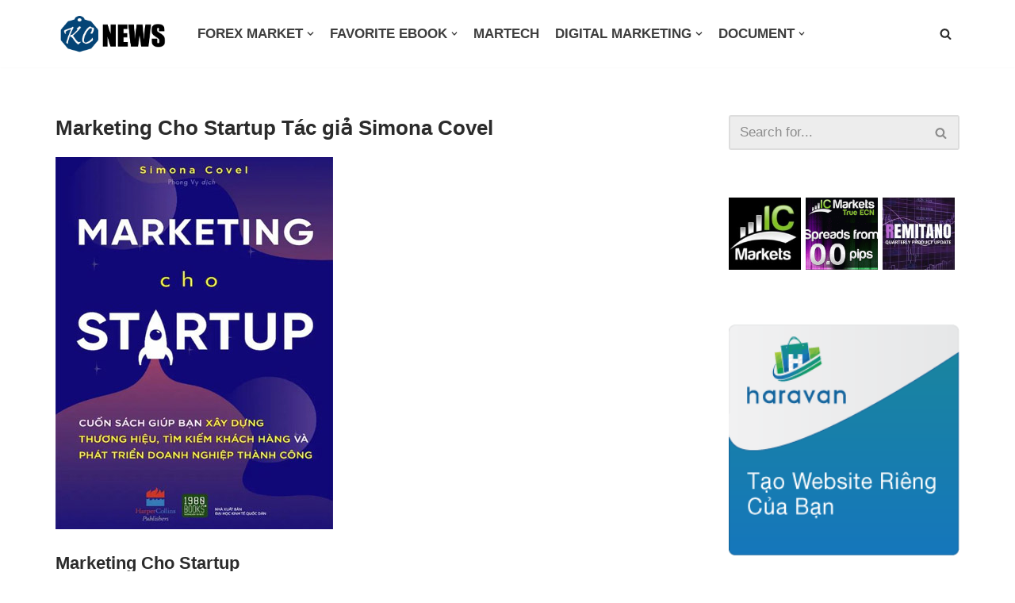

--- FILE ---
content_type: text/html; charset=UTF-8
request_url: https://keichy.com/marketing-cho-startup/
body_size: 17508
content:
<!DOCTYPE html>
<html lang="en-US">

<head>
<!-- Global site tag (gtag.js) - Google Analytics -->
<script async src="https://www.googletagmanager.com/gtag/js?id=UA-210221446-1"></script>
<script>
  window.dataLayer = window.dataLayer || [];
  function gtag(){dataLayer.push(arguments);}
  gtag('js', new Date());

  gtag('config', 'UA-210221446-1');
</script>

	
	<meta charset="UTF-8">
	<meta name="viewport" content="width=device-width, initial-scale=1, minimum-scale=1">
	<link rel="profile" href="https://gmpg.org/xfn/11">
			<link rel="pingback" href="https://keichy.com/xmlrpc.php">
		<meta name='robots' content='index, follow, max-image-preview:large, max-snippet:-1, max-video-preview:-1' />

	<!-- This site is optimized with the Yoast SEO Premium plugin v19.5 (Yoast SEO v21.1) - https://yoast.com/wordpress/plugins/seo/ -->
	<title>Marketing Cho Startup Tác giả Simona Covel - MF Keichy</title>
	<link rel="canonical" href="https://keichy.com/marketing-cho-startup/" />
	<meta property="og:locale" content="en_US" />
	<meta property="og:type" content="article" />
	<meta property="og:title" content="Marketing Cho Startup Tác giả Simona Covel" />
	<meta property="og:description" content="Marketing Cho Startup   Tác giả : Simona Covel Thể Loại : Marketing Đừng ngạc nhiên nếu Marketing cho Startup của Simona Covel sẽ “thổi bay” những quan niệm cũ của bạn về marketing trong kinh doanh ở thời đại mới. Hãy để cuốn sách đồng hành cùng thành công của công ty khởi nghiệp của&hellip;&nbsp;Read More &raquo;Marketing Cho Startup Tác giả Simona Covel" />
	<meta property="og:url" content="https://keichy.com/marketing-cho-startup/" />
	<meta property="og:site_name" content="MF Keichy" />
	<meta property="article:publisher" content="https://www.facebook.com/mypassion2018/" />
	<meta property="article:author" content="https://www.facebook.com/mypassion2018/" />
	<meta property="article:published_time" content="2022-02-16T07:45:56+00:00" />
	<meta property="article:modified_time" content="2023-02-16T06:20:06+00:00" />
	<meta property="og:image" content="https://keichy.com/wp-content/uploads/2022/02/marketing-cho-startup-1.jpg" />
	<meta property="og:image:width" content="350" />
	<meta property="og:image:height" content="469" />
	<meta property="og:image:type" content="image/jpeg" />
	<meta name="author" content="Keichy" />
	<meta name="twitter:card" content="summary_large_image" />
	<meta name="twitter:label1" content="Written by" />
	<meta name="twitter:data1" content="Keichy" />
	<meta name="twitter:label2" content="Est. reading time" />
	<meta name="twitter:data2" content="3 minutes" />
	<script type="application/ld+json" class="yoast-schema-graph">{"@context":"https://schema.org","@graph":[{"@type":"Article","@id":"https://keichy.com/marketing-cho-startup/#article","isPartOf":{"@id":"https://keichy.com/marketing-cho-startup/"},"author":{"name":"Keichy","@id":"https://keichy.com/#/schema/person/30453525f5c419f947bc8bafb975c8b2"},"headline":"Marketing Cho Startup Tác giả Simona Covel","datePublished":"2022-02-16T07:45:56+00:00","dateModified":"2023-02-16T06:20:06+00:00","mainEntityOfPage":{"@id":"https://keichy.com/marketing-cho-startup/"},"wordCount":950,"publisher":{"@id":"https://keichy.com/#/schema/person/30453525f5c419f947bc8bafb975c8b2"},"image":{"@id":"https://keichy.com/marketing-cho-startup/#primaryimage"},"thumbnailUrl":"https://keichy.com/wp-content/uploads/2022/02/marketing-cho-startup-1.jpg","articleSection":["Sách Marketing"],"inLanguage":"en-US"},{"@type":"WebPage","@id":"https://keichy.com/marketing-cho-startup/","url":"https://keichy.com/marketing-cho-startup/","name":"Marketing Cho Startup Tác giả Simona Covel - MF Keichy","isPartOf":{"@id":"https://keichy.com/#website"},"primaryImageOfPage":{"@id":"https://keichy.com/marketing-cho-startup/#primaryimage"},"image":{"@id":"https://keichy.com/marketing-cho-startup/#primaryimage"},"thumbnailUrl":"https://keichy.com/wp-content/uploads/2022/02/marketing-cho-startup-1.jpg","datePublished":"2022-02-16T07:45:56+00:00","dateModified":"2023-02-16T06:20:06+00:00","breadcrumb":{"@id":"https://keichy.com/marketing-cho-startup/#breadcrumb"},"inLanguage":"en-US","potentialAction":[{"@type":"ReadAction","target":["https://keichy.com/marketing-cho-startup/"]}]},{"@type":"ImageObject","inLanguage":"en-US","@id":"https://keichy.com/marketing-cho-startup/#primaryimage","url":"https://keichy.com/wp-content/uploads/2022/02/marketing-cho-startup-1.jpg","contentUrl":"https://keichy.com/wp-content/uploads/2022/02/marketing-cho-startup-1.jpg","width":350,"height":469,"caption":"Marketing Cho Startup"},{"@type":"BreadcrumbList","@id":"https://keichy.com/marketing-cho-startup/#breadcrumb","itemListElement":[{"@type":"ListItem","position":1,"name":"News","item":"https://keichy.com/300f0-web-agency-news/"},{"@type":"ListItem","position":2,"name":"Marketing Cho Startup Tác giả Simona Covel"}]},{"@type":"WebSite","@id":"https://keichy.com/#website","url":"https://keichy.com/","name":"MF Keichy","description":"Những thông tin hỗ trợ ban trở trader tốt hơn và giảm thiếu rủi ro","publisher":{"@id":"https://keichy.com/#/schema/person/30453525f5c419f947bc8bafb975c8b2"},"potentialAction":[{"@type":"SearchAction","target":{"@type":"EntryPoint","urlTemplate":"https://keichy.com/?s={search_term_string}"},"query-input":"required name=search_term_string"}],"inLanguage":"en-US"},{"@type":["Person","Organization"],"@id":"https://keichy.com/#/schema/person/30453525f5c419f947bc8bafb975c8b2","name":"Keichy","image":{"@type":"ImageObject","inLanguage":"en-US","@id":"https://keichy.com/#/schema/person/image/","url":"https://keichy.com/wp-content/uploads/2021/09/kiem-tien-trong-forex1.jpg","contentUrl":"https://keichy.com/wp-content/uploads/2021/09/kiem-tien-trong-forex1.jpg","width":899,"height":591,"caption":"Keichy"},"logo":{"@id":"https://keichy.com/#/schema/person/image/"},"description":"My nickname is Keichy. I'm was born in Viet Nam. And I love my family and my country. Life is happy and funny. Try to enjoy them.","sameAs":["https://keichy.com/","https://www.facebook.com/mypassion2018/","https://www.linkedin.com/in/chi-kim-2413a4109/","https://myspace.com/keichytran","https://soundcloud.com/user-940245220","https://www.tumblr.com/search/keichytran"]}]}</script>
	<!-- / Yoast SEO Premium plugin. -->


<link rel='dns-prefetch' href='//fonts.googleapis.com' />
<link rel="alternate" type="application/rss+xml" title="MF Keichy &raquo; Feed" href="https://keichy.com/feed/" />
<link rel="alternate" type="application/rss+xml" title="MF Keichy &raquo; Comments Feed" href="https://keichy.com/comments/feed/" />
<link rel="alternate" type="application/rss+xml" title="MF Keichy &raquo; Marketing Cho Startup Tác giả Simona Covel Comments Feed" href="https://keichy.com/marketing-cho-startup/feed/" />
<script type="text/javascript">
window._wpemojiSettings = {"baseUrl":"https:\/\/s.w.org\/images\/core\/emoji\/14.0.0\/72x72\/","ext":".png","svgUrl":"https:\/\/s.w.org\/images\/core\/emoji\/14.0.0\/svg\/","svgExt":".svg","source":{"concatemoji":"https:\/\/keichy.com\/wp-includes\/js\/wp-emoji-release.min.js?ver=6.1.9"}};
/*! This file is auto-generated */
!function(e,a,t){var n,r,o,i=a.createElement("canvas"),p=i.getContext&&i.getContext("2d");function s(e,t){var a=String.fromCharCode,e=(p.clearRect(0,0,i.width,i.height),p.fillText(a.apply(this,e),0,0),i.toDataURL());return p.clearRect(0,0,i.width,i.height),p.fillText(a.apply(this,t),0,0),e===i.toDataURL()}function c(e){var t=a.createElement("script");t.src=e,t.defer=t.type="text/javascript",a.getElementsByTagName("head")[0].appendChild(t)}for(o=Array("flag","emoji"),t.supports={everything:!0,everythingExceptFlag:!0},r=0;r<o.length;r++)t.supports[o[r]]=function(e){if(p&&p.fillText)switch(p.textBaseline="top",p.font="600 32px Arial",e){case"flag":return s([127987,65039,8205,9895,65039],[127987,65039,8203,9895,65039])?!1:!s([55356,56826,55356,56819],[55356,56826,8203,55356,56819])&&!s([55356,57332,56128,56423,56128,56418,56128,56421,56128,56430,56128,56423,56128,56447],[55356,57332,8203,56128,56423,8203,56128,56418,8203,56128,56421,8203,56128,56430,8203,56128,56423,8203,56128,56447]);case"emoji":return!s([129777,127995,8205,129778,127999],[129777,127995,8203,129778,127999])}return!1}(o[r]),t.supports.everything=t.supports.everything&&t.supports[o[r]],"flag"!==o[r]&&(t.supports.everythingExceptFlag=t.supports.everythingExceptFlag&&t.supports[o[r]]);t.supports.everythingExceptFlag=t.supports.everythingExceptFlag&&!t.supports.flag,t.DOMReady=!1,t.readyCallback=function(){t.DOMReady=!0},t.supports.everything||(n=function(){t.readyCallback()},a.addEventListener?(a.addEventListener("DOMContentLoaded",n,!1),e.addEventListener("load",n,!1)):(e.attachEvent("onload",n),a.attachEvent("onreadystatechange",function(){"complete"===a.readyState&&t.readyCallback()})),(e=t.source||{}).concatemoji?c(e.concatemoji):e.wpemoji&&e.twemoji&&(c(e.twemoji),c(e.wpemoji)))}(window,document,window._wpemojiSettings);
</script>
<style type="text/css">
img.wp-smiley,
img.emoji {
	display: inline !important;
	border: none !important;
	box-shadow: none !important;
	height: 1em !important;
	width: 1em !important;
	margin: 0 0.07em !important;
	vertical-align: -0.1em !important;
	background: none !important;
	padding: 0 !important;
}
</style>
	<link rel='stylesheet' id='wp-block-library-css' href='https://keichy.com/wp-includes/css/dist/block-library/style.min.css?ver=6.1.9' type='text/css' media='all' />
<link rel='stylesheet' id='wpblog-post-layouts-block-style-css' href='https://keichy.com/wp-content/plugins/wp-blog-post-layouts/includes/assets/css/build.css?ver=1.1.4' type='text/css' media='all' />
<link rel='stylesheet' id='classic-theme-styles-css' href='https://keichy.com/wp-includes/css/classic-themes.min.css?ver=1' type='text/css' media='all' />
<style id='global-styles-inline-css' type='text/css'>
body{--wp--preset--color--black: #000000;--wp--preset--color--cyan-bluish-gray: #abb8c3;--wp--preset--color--white: #ffffff;--wp--preset--color--pale-pink: #f78da7;--wp--preset--color--vivid-red: #cf2e2e;--wp--preset--color--luminous-vivid-orange: #ff6900;--wp--preset--color--luminous-vivid-amber: #fcb900;--wp--preset--color--light-green-cyan: #7bdcb5;--wp--preset--color--vivid-green-cyan: #00d084;--wp--preset--color--pale-cyan-blue: #8ed1fc;--wp--preset--color--vivid-cyan-blue: #0693e3;--wp--preset--color--vivid-purple: #9b51e0;--wp--preset--color--neve-link-color: var(--nv-primary-accent);--wp--preset--color--neve-link-hover-color: var(--nv-secondary-accent);--wp--preset--color--nv-site-bg: var(--nv-site-bg);--wp--preset--color--nv-light-bg: var(--nv-light-bg);--wp--preset--color--nv-dark-bg: var(--nv-dark-bg);--wp--preset--color--neve-text-color: var(--nv-text-color);--wp--preset--color--nv-text-dark-bg: var(--nv-text-dark-bg);--wp--preset--color--nv-c-1: var(--nv-c-1);--wp--preset--color--nv-c-2: var(--nv-c-2);--wp--preset--gradient--vivid-cyan-blue-to-vivid-purple: linear-gradient(135deg,rgba(6,147,227,1) 0%,rgb(155,81,224) 100%);--wp--preset--gradient--light-green-cyan-to-vivid-green-cyan: linear-gradient(135deg,rgb(122,220,180) 0%,rgb(0,208,130) 100%);--wp--preset--gradient--luminous-vivid-amber-to-luminous-vivid-orange: linear-gradient(135deg,rgba(252,185,0,1) 0%,rgba(255,105,0,1) 100%);--wp--preset--gradient--luminous-vivid-orange-to-vivid-red: linear-gradient(135deg,rgba(255,105,0,1) 0%,rgb(207,46,46) 100%);--wp--preset--gradient--very-light-gray-to-cyan-bluish-gray: linear-gradient(135deg,rgb(238,238,238) 0%,rgb(169,184,195) 100%);--wp--preset--gradient--cool-to-warm-spectrum: linear-gradient(135deg,rgb(74,234,220) 0%,rgb(151,120,209) 20%,rgb(207,42,186) 40%,rgb(238,44,130) 60%,rgb(251,105,98) 80%,rgb(254,248,76) 100%);--wp--preset--gradient--blush-light-purple: linear-gradient(135deg,rgb(255,206,236) 0%,rgb(152,150,240) 100%);--wp--preset--gradient--blush-bordeaux: linear-gradient(135deg,rgb(254,205,165) 0%,rgb(254,45,45) 50%,rgb(107,0,62) 100%);--wp--preset--gradient--luminous-dusk: linear-gradient(135deg,rgb(255,203,112) 0%,rgb(199,81,192) 50%,rgb(65,88,208) 100%);--wp--preset--gradient--pale-ocean: linear-gradient(135deg,rgb(255,245,203) 0%,rgb(182,227,212) 50%,rgb(51,167,181) 100%);--wp--preset--gradient--electric-grass: linear-gradient(135deg,rgb(202,248,128) 0%,rgb(113,206,126) 100%);--wp--preset--gradient--midnight: linear-gradient(135deg,rgb(2,3,129) 0%,rgb(40,116,252) 100%);--wp--preset--duotone--dark-grayscale: url('#wp-duotone-dark-grayscale');--wp--preset--duotone--grayscale: url('#wp-duotone-grayscale');--wp--preset--duotone--purple-yellow: url('#wp-duotone-purple-yellow');--wp--preset--duotone--blue-red: url('#wp-duotone-blue-red');--wp--preset--duotone--midnight: url('#wp-duotone-midnight');--wp--preset--duotone--magenta-yellow: url('#wp-duotone-magenta-yellow');--wp--preset--duotone--purple-green: url('#wp-duotone-purple-green');--wp--preset--duotone--blue-orange: url('#wp-duotone-blue-orange');--wp--preset--font-size--small: 13px;--wp--preset--font-size--medium: 20px;--wp--preset--font-size--large: 36px;--wp--preset--font-size--x-large: 42px;--wp--preset--spacing--20: 0.44rem;--wp--preset--spacing--30: 0.67rem;--wp--preset--spacing--40: 1rem;--wp--preset--spacing--50: 1.5rem;--wp--preset--spacing--60: 2.25rem;--wp--preset--spacing--70: 3.38rem;--wp--preset--spacing--80: 5.06rem;}:where(.is-layout-flex){gap: 0.5em;}body .is-layout-flow > .alignleft{float: left;margin-inline-start: 0;margin-inline-end: 2em;}body .is-layout-flow > .alignright{float: right;margin-inline-start: 2em;margin-inline-end: 0;}body .is-layout-flow > .aligncenter{margin-left: auto !important;margin-right: auto !important;}body .is-layout-constrained > .alignleft{float: left;margin-inline-start: 0;margin-inline-end: 2em;}body .is-layout-constrained > .alignright{float: right;margin-inline-start: 2em;margin-inline-end: 0;}body .is-layout-constrained > .aligncenter{margin-left: auto !important;margin-right: auto !important;}body .is-layout-constrained > :where(:not(.alignleft):not(.alignright):not(.alignfull)){max-width: var(--wp--style--global--content-size);margin-left: auto !important;margin-right: auto !important;}body .is-layout-constrained > .alignwide{max-width: var(--wp--style--global--wide-size);}body .is-layout-flex{display: flex;}body .is-layout-flex{flex-wrap: wrap;align-items: center;}body .is-layout-flex > *{margin: 0;}:where(.wp-block-columns.is-layout-flex){gap: 2em;}.has-black-color{color: var(--wp--preset--color--black) !important;}.has-cyan-bluish-gray-color{color: var(--wp--preset--color--cyan-bluish-gray) !important;}.has-white-color{color: var(--wp--preset--color--white) !important;}.has-pale-pink-color{color: var(--wp--preset--color--pale-pink) !important;}.has-vivid-red-color{color: var(--wp--preset--color--vivid-red) !important;}.has-luminous-vivid-orange-color{color: var(--wp--preset--color--luminous-vivid-orange) !important;}.has-luminous-vivid-amber-color{color: var(--wp--preset--color--luminous-vivid-amber) !important;}.has-light-green-cyan-color{color: var(--wp--preset--color--light-green-cyan) !important;}.has-vivid-green-cyan-color{color: var(--wp--preset--color--vivid-green-cyan) !important;}.has-pale-cyan-blue-color{color: var(--wp--preset--color--pale-cyan-blue) !important;}.has-vivid-cyan-blue-color{color: var(--wp--preset--color--vivid-cyan-blue) !important;}.has-vivid-purple-color{color: var(--wp--preset--color--vivid-purple) !important;}.has-black-background-color{background-color: var(--wp--preset--color--black) !important;}.has-cyan-bluish-gray-background-color{background-color: var(--wp--preset--color--cyan-bluish-gray) !important;}.has-white-background-color{background-color: var(--wp--preset--color--white) !important;}.has-pale-pink-background-color{background-color: var(--wp--preset--color--pale-pink) !important;}.has-vivid-red-background-color{background-color: var(--wp--preset--color--vivid-red) !important;}.has-luminous-vivid-orange-background-color{background-color: var(--wp--preset--color--luminous-vivid-orange) !important;}.has-luminous-vivid-amber-background-color{background-color: var(--wp--preset--color--luminous-vivid-amber) !important;}.has-light-green-cyan-background-color{background-color: var(--wp--preset--color--light-green-cyan) !important;}.has-vivid-green-cyan-background-color{background-color: var(--wp--preset--color--vivid-green-cyan) !important;}.has-pale-cyan-blue-background-color{background-color: var(--wp--preset--color--pale-cyan-blue) !important;}.has-vivid-cyan-blue-background-color{background-color: var(--wp--preset--color--vivid-cyan-blue) !important;}.has-vivid-purple-background-color{background-color: var(--wp--preset--color--vivid-purple) !important;}.has-black-border-color{border-color: var(--wp--preset--color--black) !important;}.has-cyan-bluish-gray-border-color{border-color: var(--wp--preset--color--cyan-bluish-gray) !important;}.has-white-border-color{border-color: var(--wp--preset--color--white) !important;}.has-pale-pink-border-color{border-color: var(--wp--preset--color--pale-pink) !important;}.has-vivid-red-border-color{border-color: var(--wp--preset--color--vivid-red) !important;}.has-luminous-vivid-orange-border-color{border-color: var(--wp--preset--color--luminous-vivid-orange) !important;}.has-luminous-vivid-amber-border-color{border-color: var(--wp--preset--color--luminous-vivid-amber) !important;}.has-light-green-cyan-border-color{border-color: var(--wp--preset--color--light-green-cyan) !important;}.has-vivid-green-cyan-border-color{border-color: var(--wp--preset--color--vivid-green-cyan) !important;}.has-pale-cyan-blue-border-color{border-color: var(--wp--preset--color--pale-cyan-blue) !important;}.has-vivid-cyan-blue-border-color{border-color: var(--wp--preset--color--vivid-cyan-blue) !important;}.has-vivid-purple-border-color{border-color: var(--wp--preset--color--vivid-purple) !important;}.has-vivid-cyan-blue-to-vivid-purple-gradient-background{background: var(--wp--preset--gradient--vivid-cyan-blue-to-vivid-purple) !important;}.has-light-green-cyan-to-vivid-green-cyan-gradient-background{background: var(--wp--preset--gradient--light-green-cyan-to-vivid-green-cyan) !important;}.has-luminous-vivid-amber-to-luminous-vivid-orange-gradient-background{background: var(--wp--preset--gradient--luminous-vivid-amber-to-luminous-vivid-orange) !important;}.has-luminous-vivid-orange-to-vivid-red-gradient-background{background: var(--wp--preset--gradient--luminous-vivid-orange-to-vivid-red) !important;}.has-very-light-gray-to-cyan-bluish-gray-gradient-background{background: var(--wp--preset--gradient--very-light-gray-to-cyan-bluish-gray) !important;}.has-cool-to-warm-spectrum-gradient-background{background: var(--wp--preset--gradient--cool-to-warm-spectrum) !important;}.has-blush-light-purple-gradient-background{background: var(--wp--preset--gradient--blush-light-purple) !important;}.has-blush-bordeaux-gradient-background{background: var(--wp--preset--gradient--blush-bordeaux) !important;}.has-luminous-dusk-gradient-background{background: var(--wp--preset--gradient--luminous-dusk) !important;}.has-pale-ocean-gradient-background{background: var(--wp--preset--gradient--pale-ocean) !important;}.has-electric-grass-gradient-background{background: var(--wp--preset--gradient--electric-grass) !important;}.has-midnight-gradient-background{background: var(--wp--preset--gradient--midnight) !important;}.has-small-font-size{font-size: var(--wp--preset--font-size--small) !important;}.has-medium-font-size{font-size: var(--wp--preset--font-size--medium) !important;}.has-large-font-size{font-size: var(--wp--preset--font-size--large) !important;}.has-x-large-font-size{font-size: var(--wp--preset--font-size--x-large) !important;}
.wp-block-navigation a:where(:not(.wp-element-button)){color: inherit;}
:where(.wp-block-columns.is-layout-flex){gap: 2em;}
.wp-block-pullquote{font-size: 1.5em;line-height: 1.6;}
</style>
<link rel='stylesheet' id='wpblog-post-layouts-google-fonts-css' href='https://fonts.googleapis.com/css?family=Roboto%3A400%2C100%2C300%2C400%2C500%2C700%2C900%7CYanone+Kaffeesatz%3A200%2C300%2C400%2C500%2C600%2C700%7COpen+Sans%3A300%2C400%2C600%2C700%2C800%7CRoboto+Slab%3A100%2C200%2C300%2C400%2C500%2C600%2C700%2C800%2C900%7CPoppins%3A100%2C200%2C300%2C400%2C500%2C600%2C700%2C800%2C900&#038;ver=1.1.4#038;subset=latin%2Clatin-ext' type='text/css' media='all' />
<link rel='stylesheet' id='fontawesome-css' href='https://keichy.com/wp-content/plugins/wp-blog-post-layouts/includes/assets/fontawesome/css/all.min.css?ver=5.12.1' type='text/css' media='all' />
<link rel='stylesheet' id='neve-style-css' href='https://keichy.com/wp-content/themes/neve/style-main-new.min.css?ver=3.0.6' type='text/css' media='all' />
<style id='neve-style-inline-css' type='text/css'>
.nv-meta-list li.meta:not(:last-child):after { content:"/" }
 :root{ --container: 748px;--postWidth:100%; --primaryBtnBg: var(--nv-secondary-accent); --secondaryBtnBg: rgba(0, 0, 0, 0); --primaryBtnHoverBg: var(--nv-secondary-accent); --secondaryBtnHoverBg: var(--nv-primary-accent); --primaryBtnColor: var(--nv-text-color); --secondaryBtnColor: var(--nv-primary-accent); --primaryBtnHoverColor: var(--nv-text-color); --secondaryBtnHoverColor: var(--nv-text-dark-bg);--primaryBtnBorderRadius:0;--secondaryBtnBorderRadius:0;--secondaryBtnBorderWidth:2px;--btnPadding:12px 24px;--primaryBtnPadding:12px 24px;--secondaryBtnPadding:10px 22px; --bodyFontFamily: Verdana,Geneva,sans-serif; --bodyFontSize: 18px; --bodyLineHeight: 1.6em; --bodyLetterSpacing: 0px; --bodyFontWeight: 400; --bodyTextTransform: none; --headingsFontFamily: Verdana,Geneva,sans-serif; --h1FontSize: 39px; --h1FontWeight: 600; --h1LineHeight: 1.2em; --h1LetterSpacing: 0px; --h1TextTransform: none; --h2FontSize: 30px; --h2FontWeight: 600; --h2LineHeight: 1.3em; --h2LetterSpacing: 0px; --h2TextTransform: none; --h3FontSize: 20px; --h3FontWeight: 600; --h3LineHeight: 1.3em; --h3LetterSpacing: 0px; --h3TextTransform: none; --h4FontSize: 16px; --h4FontWeight: 600; --h4LineHeight: 1.3em; --h4LetterSpacing: 0px; --h4TextTransform: none; --h5FontSize: 14px; --h5FontWeight: 600; --h5LineHeight: 1.3em; --h5LetterSpacing: 0px; --h5TextTransform: none; --h6FontSize: 14px; --h6FontWeight: 600; --h6LineHeight: 1.3em; --h6LetterSpacing: 0px; --h6TextTransform: none;--formFieldBorderWidth:2px;--formFieldBorderRadius:3px; --formFieldBgColor: var(--nv-light-bg); --formFieldBorderColor: #dddddd; --formFieldColor: var(--nv-text-color);--formFieldPadding:10px 12px 10px 12px;; } .has-neve-button-color-color{ color: var(--nv-secondary-accent)!important; } .has-neve-button-color-background-color{ background-color: var(--nv-secondary-accent)!important; } .single-post-container .alignfull > [class*="__inner-container"], .single-post-container .alignwide > [class*="__inner-container"]{ max-width:718px } .nv-meta-list{ --avatarSize: 20px; } .single .nv-meta-list{ --avatarSize: 20px; } .blog .blog-entry-title, .archive .blog-entry-title{ --fontSize: 28px; } .blog .entry-summary, .archive .entry-summary, .blog .post-pages-links{ --fontSize: 15px; } .single h1.entry-title{ --fontSize: 28px; } .single .nv-meta-list li{ --fontSize: 15px; } .nv-post-thumbnail-wrap{ --boxShadow:0 16px 38px -12px rgba(0,0,0,0.56), 0 4px 25px 0 rgba(0,0,0,0.12), 0 8px 10px -5px rgba(0,0,0,0.2); } .nv-post-cover{ --height: 400px;--padding:40px 15px; --vAlign: center; } .nv-is-boxed.nv-title-meta-wrap{ --padding:40px 15px; --bgColor: var(--nv-dark-bg); } .nv-overlay{ --opacity: 50; } .nv-is-boxed.nv-comments-wrap{ --padding:20px; } .nv-is-boxed.comment-respond{ --padding:20px; } .nv-single-post-wrap{ --spacing: 60px; } .header-top{ --color: var(--nv-text-color); --bgColor: #f0f0f0; } .header-main{ --color: var(--nv-text-color); --bgColor: var(--nv-site-bg); } .header-bottom{ --color: var(--nv-text-color); --bgColor: #ffffff; } .header-menu-sidebar-bg{ --justify: flex-start; --textAlign: left;--flexG: 1; --color: var(--nv-text-color); --bgColor: #ffffff; } .header-menu-sidebar{ width: 320px; } .is-menu-sidebar > .wrapper{ left: 320px; } .builder-item--logo{ --maxWidth: 32px;--padding:10px 0;--margin:0; --textAlign: left;--justify: flex-start; } .builder-item--nav-icon,.header-menu-sidebar .close-sidebar-panel .navbar-toggle{ --borderRadius:3px;--borderWidth:1px; } .builder-item--nav-icon{ --padding:10px 15px;--margin:0; } .builder-item--primary-menu{ --color: #3e3e3e; --hoverColor: var(--nv-secondary-accent); --activeColor: #343434; --spacing: 20px; --height: 25px;--padding:0;--margin:0; --fontFamily: Verdana,Geneva,sans-serif; --fontSize: 1em; --lineHeight: 1.6em; --letterSpacing: 0px; --fontWeight: 600; --textTransform: uppercase; --iconSize: 1em; } .hfg-is-group.has-primary-menu .inherit-ff{ --inheritedFF: Verdana, Geneva, sans-serif; --inheritedFW: 600; } .builder-item--header_search_responsive{ --iconSize: 15px; --formFieldFontSize: 14px;--formFieldBorderWidth:2px;--formFieldBorderRadius:2px; --height: 40px;--padding:0 10px;--margin:0; } .footer-top-inner .row{ grid-template-columns:1fr 1fr 1fr; --vAlign: flex-start; } .footer-top{ --color: #080808; --bgColor: #ffffff; } .footer-main-inner .row{ grid-template-columns:1fr 1fr 1fr; --vAlign: flex-start; } .footer-main{ --color: #040404; } .footer-bottom-inner .row{ grid-template-columns:1fr 1fr 1fr; --vAlign: flex-start; } .footer-bottom{ --color: var(--nv-text-dark-bg); --bgColor: var(--nv-dark-bg); } .builder-item--footer-three-widgets{ --padding:0;--margin:0; --textAlign: left;--justify: flex-start; } .item--inner.builder-item--footer_copyright{ --color: var(--nv-text-dark-bg); } .builder-item--footer_copyright{ --padding:0;--margin:0; --fontSize: 1em; --lineHeight: 1.6; --letterSpacing: 0px; --fontWeight: 500; --textTransform: none; --iconSize: 1em; --textAlign: left;--justify: flex-start; } @media(min-width: 576px){ :root{ --container: 992px;--postWidth:50%;--btnPadding:12px 24px;--primaryBtnPadding:12px 24px;--secondaryBtnPadding:10px 22px; --bodyFontSize: 18px; --bodyLineHeight: 1.6em; --bodyLetterSpacing: 0px; --h1FontSize: 55px; --h1LineHeight: 1.3em; --h1LetterSpacing: 0px; --h2FontSize: 35px; --h2LineHeight: 1.3em; --h2LetterSpacing: 0px; --h3FontSize: 20px; --h3LineHeight: 1.3em; --h3LetterSpacing: 0px; --h4FontSize: 16px; --h4LineHeight: 1.3em; --h4LetterSpacing: 0px; --h5FontSize: 14px; --h5LineHeight: 1.3em; --h5LetterSpacing: 0px; --h6FontSize: 14px; --h6LineHeight: 1.3em; --h6LetterSpacing: 0px; } .single-post-container .alignfull > [class*="__inner-container"], .single-post-container .alignwide > [class*="__inner-container"]{ max-width:962px } .nv-meta-list{ --avatarSize: 20px; } .single .nv-meta-list{ --avatarSize: 20px; } .blog .blog-entry-title, .archive .blog-entry-title{ --fontSize: 32px; } .single h1.entry-title{ --fontSize: 40px; } .nv-post-cover{ --height: 400px;--padding:60px 30px; --vAlign: center; } .nv-is-boxed.nv-title-meta-wrap{ --padding:60px 30px; } .nv-is-boxed.nv-comments-wrap{ --padding:30px; } .nv-is-boxed.comment-respond{ --padding:30px; } .nv-single-post-wrap{ --spacing: 60px; } .header-menu-sidebar-bg{ --justify: flex-start; --textAlign: left;--flexG: 1; } .header-menu-sidebar{ width: 350px; } .is-menu-sidebar > .wrapper{ left: 350px; } .builder-item--logo{ --maxWidth: 32px;--padding:10px 0;--margin:0; --textAlign: left;--justify: flex-start; } .builder-item--nav-icon{ --padding:10px 15px;--margin:0; } .builder-item--primary-menu{ --spacing: 20px; --height: 25px;--padding:0;--margin:0; --fontSize: 1em; --lineHeight: 1.6em; --letterSpacing: 0px; --iconSize: 1em; } .builder-item--header_search_responsive{ --formFieldFontSize: 14px;--formFieldBorderWidth:2px;--formFieldBorderRadius:2px; --height: 40px;--padding:0 10px;--margin:0; } .builder-item--footer-three-widgets{ --padding:0;--margin:0; --textAlign: left;--justify: flex-start; } .builder-item--footer_copyright{ --padding:0;--margin:0; --fontSize: 1em; --lineHeight: 1.6; --letterSpacing: 0px; --iconSize: 1em; --textAlign: left;--justify: flex-start; } }@media(min-width: 960px){ :root{ --container: 1170px;--postWidth:25%;--btnPadding:12px 24px;--primaryBtnPadding:12px 24px;--secondaryBtnPadding:10px 22px; --bodyFontSize: 17px; --bodyLineHeight: 1.7em; --bodyLetterSpacing: 0px; --h1FontSize: 24px; --h1LineHeight: 1.3em; --h1LetterSpacing: 0px; --h2FontSize: 22px; --h2LineHeight: 1.3em; --h2LetterSpacing: 0px; --h3FontSize: 22px; --h3LineHeight: 1.3em; --h3LetterSpacing: 0px; --h4FontSize: 18px; --h4LineHeight: 1.3em; --h4LetterSpacing: 0px; --h5FontSize: 16px; --h5LineHeight: 1.3em; --h5LetterSpacing: 0px; --h6FontSize: 16px; --h6LineHeight: 1.3em; --h6LetterSpacing: 0px; } body:not(.single):not(.archive):not(.blog):not(.search) .neve-main > .container .col, body.post-type-archive-course .neve-main > .container .col, body.post-type-archive-llms_membership .neve-main > .container .col{ max-width: 100%; } body:not(.single):not(.archive):not(.blog):not(.search) .nv-sidebar-wrap, body.post-type-archive-course .nv-sidebar-wrap, body.post-type-archive-llms_membership .nv-sidebar-wrap{ max-width: 0%; } .neve-main > .archive-container .nv-index-posts.col{ max-width: 100%; } .neve-main > .archive-container .nv-sidebar-wrap{ max-width: 0%; } .neve-main > .single-post-container .nv-single-post-wrap.col{ max-width: 70%; } .single-post-container .alignfull > [class*="__inner-container"], .single-post-container .alignwide > [class*="__inner-container"]{ max-width:789px } .container-fluid.single-post-container .alignfull > [class*="__inner-container"], .container-fluid.single-post-container .alignwide > [class*="__inner-container"]{ max-width:calc(70% + 15px) } .neve-main > .single-post-container .nv-sidebar-wrap{ max-width: 30%; } .nv-meta-list{ --avatarSize: 20px; } .single .nv-meta-list{ --avatarSize: 20px; } .blog .blog-entry-title, .archive .blog-entry-title{ --fontSize: 16px; } .blog .entry-summary, .archive .entry-summary, .blog .post-pages-links{ --fontSize: 14px; --lineHeight: 1.3em; } .single h1.entry-title{ --fontSize: 26px; } .single .comment-reply-title{ --fontSize: 30px; } .nv-post-cover{ --height: 400px;--padding:60px 40px; --vAlign: center; } .nv-is-boxed.nv-title-meta-wrap{ --padding:60px 40px; } .nv-is-boxed.nv-comments-wrap{ --padding:40px; } .nv-is-boxed.comment-respond{ --padding:40px; } .nv-single-post-wrap{ --spacing: 20px; } .header-menu-sidebar-bg{ --justify: flex-start; --textAlign: left;--flexG: 1; } .header-menu-sidebar{ width: 350px; } .is-menu-sidebar > .wrapper{ left: 350px; } .builder-item--logo{ --maxWidth: 139px;--padding:10px 0;--margin:0; --textAlign: left;--justify: flex-start; } .builder-item--nav-icon{ --padding:10px 15px;--margin:0; } .builder-item--primary-menu{ --spacing: 20px; --height: 35px;--padding:0;--margin:0; --fontSize: 1em; --lineHeight: 1.6em; --letterSpacing: 0px; --iconSize: 1em; } .builder-item--header_search_responsive{ --formFieldFontSize: 14px;--formFieldBorderWidth:2px;--formFieldBorderRadius:2px; --height: 40px;--padding:0 10px;--margin:0; } .builder-item--footer-three-widgets{ --padding:0;--margin:0; --textAlign: left;--justify: flex-start; } .builder-item--footer_copyright{ --padding:0;--margin:0; --fontSize: 1em; --lineHeight: 1.6; --letterSpacing: 0px; --iconSize: 1em; --textAlign: center;--justify: center; } }.nv-content-wrap .elementor a:not(.button):not(.wp-block-file__button){ text-decoration: none; }:root{--nv-primary-accent:#033274;--nv-secondary-accent:#d9870b;--nv-site-bg:#ffffff;--nv-light-bg:#ededed;--nv-dark-bg:#14171c;--nv-text-color:#2b2b2b;--nv-text-dark-bg:#ffffff;--nv-c-1:#77b978;--nv-c-2:#f37262;--nv-fallback-ff:Arial, Helvetica, sans-serif;}
:root{--e-global-color-nvprimaryaccent:#033274;--e-global-color-nvsecondaryaccent:#d9870b;--e-global-color-nvsitebg:#ffffff;--e-global-color-nvlightbg:#ededed;--e-global-color-nvdarkbg:#14171c;--e-global-color-nvtextcolor:#2b2b2b;--e-global-color-nvtextdarkbg:#ffffff;--e-global-color-nvc1:#77b978;--e-global-color-nvc2:#f37262;}
</style>
<script type='text/javascript' src='https://keichy.com/wp-includes/js/jquery/jquery.min.js?ver=3.6.1' id='jquery-core-js'></script>
<script type='text/javascript' src='https://keichy.com/wp-includes/js/jquery/jquery-migrate.min.js?ver=3.3.2' id='jquery-migrate-js'></script>
<link rel="https://api.w.org/" href="https://keichy.com/wp-json/" /><link rel="alternate" type="application/json" href="https://keichy.com/wp-json/wp/v2/posts/3364" /><link rel="EditURI" type="application/rsd+xml" title="RSD" href="https://keichy.com/xmlrpc.php?rsd" />
<link rel="wlwmanifest" type="application/wlwmanifest+xml" href="https://keichy.com/wp-includes/wlwmanifest.xml" />
<meta name="generator" content="WordPress 6.1.9" />
<link rel='shortlink' href='https://keichy.com/?p=3364' />
<link rel="alternate" type="application/json+oembed" href="https://keichy.com/wp-json/oembed/1.0/embed?url=https%3A%2F%2Fkeichy.com%2Fmarketing-cho-startup%2F" />
<link rel="alternate" type="text/xml+oembed" href="https://keichy.com/wp-json/oembed/1.0/embed?url=https%3A%2F%2Fkeichy.com%2Fmarketing-cho-startup%2F&#038;format=xml" />
<meta name="generator" content="Elementor 3.23.4; features: e_optimized_css_loading, additional_custom_breakpoints, e_lazyload; settings: css_print_method-external, google_font-enabled, font_display-auto">
			<style>
				.e-con.e-parent:nth-of-type(n+4):not(.e-lazyloaded):not(.e-no-lazyload),
				.e-con.e-parent:nth-of-type(n+4):not(.e-lazyloaded):not(.e-no-lazyload) * {
					background-image: none !important;
				}
				@media screen and (max-height: 1024px) {
					.e-con.e-parent:nth-of-type(n+3):not(.e-lazyloaded):not(.e-no-lazyload),
					.e-con.e-parent:nth-of-type(n+3):not(.e-lazyloaded):not(.e-no-lazyload) * {
						background-image: none !important;
					}
				}
				@media screen and (max-height: 640px) {
					.e-con.e-parent:nth-of-type(n+2):not(.e-lazyloaded):not(.e-no-lazyload),
					.e-con.e-parent:nth-of-type(n+2):not(.e-lazyloaded):not(.e-no-lazyload) * {
						background-image: none !important;
					}
				}
			</style>
			<link rel="icon" href="https://keichy.com/wp-content/uploads/2019/05/cropped-a-3-32x32.png" sizes="32x32" />
<link rel="icon" href="https://keichy.com/wp-content/uploads/2019/05/cropped-a-3-192x192.png" sizes="192x192" />
<link rel="apple-touch-icon" href="https://keichy.com/wp-content/uploads/2019/05/cropped-a-3-180x180.png" />
<meta name="msapplication-TileImage" content="https://keichy.com/wp-content/uploads/2019/05/cropped-a-3-270x270.png" />
		<style type="text/css" id="wp-custom-css">
			/* code cho web */
.button-cta-maudo {color:#fff;outline:none;display: block; background-color: rgb(223, 23, 23);line-height: 40px;text-decoration: none; font-weight: normal; font-size: 18px;  letter-spacing: 0.2px; border-radius: 25px;padding-top: 6px;max-width: 320px;margin: auto auto;text-align: center;transition: .2s linear;box-shadow: 0 5px 0 0 #7e0519;border-collapse: unset;}
.button-cta-cam {background-color: rgb(245, 96, 10) !important;box-shadow: 0 5px 0 0 #6e4005 !important;}
.button-cta-xanh {background-color:rgb(27, 167, 36) !important; box-shadow: 0 5px 0 0 #155a03 !important;}
.kim-button {line-height: 1.2em; text-decoration: none !important;text-transform: uppercase; color: #fff !important;font-weight: bold !important;border: none;font-size: 16px; border-spacing: 0 !important;border-collapse: unset;box-sizing: inherit;display: block; margin: 10px auto;background-color: #F33B19 !important;    word-wrap: normal;letter-spacing: .2px;border-radius: 10px; padding: 10px 12px !important;width: 300px;    text-align: center;transition: .2s linear; border-bottom: 4px solid #B32005;cursor: pointer;}
.btn-100 {width: 100px !important;line-height: 0.6em !important;}
.kim-button:hover {background-color:#FB9436 !important;box-shadow: rgba(3, 3, 3, .4) 0 8px 12px 0px !important;}
/* TOC */
#toc_container li,#toc_container ul{margin:0;padding:0}#toc_container.no_bullets li,#toc_container.no_bullets ul,#toc_container.no_bullets ul li,.toc_widget_list.no_bullets,.toc_widget_list.no_bullets li{background:0 0;list-style-type:none;list-style:none}#toc_container.have_bullets li{padding-left:12px}#toc_container ul ul{margin-left:1.5em}#toc_container{background:#ecececa6;padding:5% 3%;width:auto;display:table;border-radius:8px;margin:5% auto}#toc_container p.toc_title{text-align:center;font-weight:700}#toc_container span.toc_toggle{font-weight:400;font-size:90%}#toc_container p.toc_title+ul.toc_list{margin-top:1em}#toc_container a:hover{text-decoration:none}.toc_sitemap_posts_letter{font-size:1.5em;font-style:italic}span.toc_number.toc_depth_1,.toc_depth_2,.toc_depth_3,.toc_depth_4 {color:#333;margin-right:5px,}
a {text-decoration: none !important;}
small.nv--yoast-breadcrumb.neve-breadcrumbs-wrapper{display:none;}
.learnmore,
.order-now.btn-lg {
	font-size: 25px;
	letter-spacing: 1px;
}		</style>
		
	<meta name="google-adsense-account" content="ca-pub-7824662126061119">
	</head>

<body data-rsssl=1  class="post-template-default single single-post postid-3364 single-format-standard wp-custom-logo  nv-blog-grid nv-sidebar-right menu_sidebar_pull_left elementor-default elementor-kit-2235" id="neve_body"  >
<svg xmlns="http://www.w3.org/2000/svg" viewBox="0 0 0 0" width="0" height="0" focusable="false" role="none" style="visibility: hidden; position: absolute; left: -9999px; overflow: hidden;" ><defs><filter id="wp-duotone-dark-grayscale"><feColorMatrix color-interpolation-filters="sRGB" type="matrix" values=" .299 .587 .114 0 0 .299 .587 .114 0 0 .299 .587 .114 0 0 .299 .587 .114 0 0 " /><feComponentTransfer color-interpolation-filters="sRGB" ><feFuncR type="table" tableValues="0 0.49803921568627" /><feFuncG type="table" tableValues="0 0.49803921568627" /><feFuncB type="table" tableValues="0 0.49803921568627" /><feFuncA type="table" tableValues="1 1" /></feComponentTransfer><feComposite in2="SourceGraphic" operator="in" /></filter></defs></svg><svg xmlns="http://www.w3.org/2000/svg" viewBox="0 0 0 0" width="0" height="0" focusable="false" role="none" style="visibility: hidden; position: absolute; left: -9999px; overflow: hidden;" ><defs><filter id="wp-duotone-grayscale"><feColorMatrix color-interpolation-filters="sRGB" type="matrix" values=" .299 .587 .114 0 0 .299 .587 .114 0 0 .299 .587 .114 0 0 .299 .587 .114 0 0 " /><feComponentTransfer color-interpolation-filters="sRGB" ><feFuncR type="table" tableValues="0 1" /><feFuncG type="table" tableValues="0 1" /><feFuncB type="table" tableValues="0 1" /><feFuncA type="table" tableValues="1 1" /></feComponentTransfer><feComposite in2="SourceGraphic" operator="in" /></filter></defs></svg><svg xmlns="http://www.w3.org/2000/svg" viewBox="0 0 0 0" width="0" height="0" focusable="false" role="none" style="visibility: hidden; position: absolute; left: -9999px; overflow: hidden;" ><defs><filter id="wp-duotone-purple-yellow"><feColorMatrix color-interpolation-filters="sRGB" type="matrix" values=" .299 .587 .114 0 0 .299 .587 .114 0 0 .299 .587 .114 0 0 .299 .587 .114 0 0 " /><feComponentTransfer color-interpolation-filters="sRGB" ><feFuncR type="table" tableValues="0.54901960784314 0.98823529411765" /><feFuncG type="table" tableValues="0 1" /><feFuncB type="table" tableValues="0.71764705882353 0.25490196078431" /><feFuncA type="table" tableValues="1 1" /></feComponentTransfer><feComposite in2="SourceGraphic" operator="in" /></filter></defs></svg><svg xmlns="http://www.w3.org/2000/svg" viewBox="0 0 0 0" width="0" height="0" focusable="false" role="none" style="visibility: hidden; position: absolute; left: -9999px; overflow: hidden;" ><defs><filter id="wp-duotone-blue-red"><feColorMatrix color-interpolation-filters="sRGB" type="matrix" values=" .299 .587 .114 0 0 .299 .587 .114 0 0 .299 .587 .114 0 0 .299 .587 .114 0 0 " /><feComponentTransfer color-interpolation-filters="sRGB" ><feFuncR type="table" tableValues="0 1" /><feFuncG type="table" tableValues="0 0.27843137254902" /><feFuncB type="table" tableValues="0.5921568627451 0.27843137254902" /><feFuncA type="table" tableValues="1 1" /></feComponentTransfer><feComposite in2="SourceGraphic" operator="in" /></filter></defs></svg><svg xmlns="http://www.w3.org/2000/svg" viewBox="0 0 0 0" width="0" height="0" focusable="false" role="none" style="visibility: hidden; position: absolute; left: -9999px; overflow: hidden;" ><defs><filter id="wp-duotone-midnight"><feColorMatrix color-interpolation-filters="sRGB" type="matrix" values=" .299 .587 .114 0 0 .299 .587 .114 0 0 .299 .587 .114 0 0 .299 .587 .114 0 0 " /><feComponentTransfer color-interpolation-filters="sRGB" ><feFuncR type="table" tableValues="0 0" /><feFuncG type="table" tableValues="0 0.64705882352941" /><feFuncB type="table" tableValues="0 1" /><feFuncA type="table" tableValues="1 1" /></feComponentTransfer><feComposite in2="SourceGraphic" operator="in" /></filter></defs></svg><svg xmlns="http://www.w3.org/2000/svg" viewBox="0 0 0 0" width="0" height="0" focusable="false" role="none" style="visibility: hidden; position: absolute; left: -9999px; overflow: hidden;" ><defs><filter id="wp-duotone-magenta-yellow"><feColorMatrix color-interpolation-filters="sRGB" type="matrix" values=" .299 .587 .114 0 0 .299 .587 .114 0 0 .299 .587 .114 0 0 .299 .587 .114 0 0 " /><feComponentTransfer color-interpolation-filters="sRGB" ><feFuncR type="table" tableValues="0.78039215686275 1" /><feFuncG type="table" tableValues="0 0.94901960784314" /><feFuncB type="table" tableValues="0.35294117647059 0.47058823529412" /><feFuncA type="table" tableValues="1 1" /></feComponentTransfer><feComposite in2="SourceGraphic" operator="in" /></filter></defs></svg><svg xmlns="http://www.w3.org/2000/svg" viewBox="0 0 0 0" width="0" height="0" focusable="false" role="none" style="visibility: hidden; position: absolute; left: -9999px; overflow: hidden;" ><defs><filter id="wp-duotone-purple-green"><feColorMatrix color-interpolation-filters="sRGB" type="matrix" values=" .299 .587 .114 0 0 .299 .587 .114 0 0 .299 .587 .114 0 0 .299 .587 .114 0 0 " /><feComponentTransfer color-interpolation-filters="sRGB" ><feFuncR type="table" tableValues="0.65098039215686 0.40392156862745" /><feFuncG type="table" tableValues="0 1" /><feFuncB type="table" tableValues="0.44705882352941 0.4" /><feFuncA type="table" tableValues="1 1" /></feComponentTransfer><feComposite in2="SourceGraphic" operator="in" /></filter></defs></svg><svg xmlns="http://www.w3.org/2000/svg" viewBox="0 0 0 0" width="0" height="0" focusable="false" role="none" style="visibility: hidden; position: absolute; left: -9999px; overflow: hidden;" ><defs><filter id="wp-duotone-blue-orange"><feColorMatrix color-interpolation-filters="sRGB" type="matrix" values=" .299 .587 .114 0 0 .299 .587 .114 0 0 .299 .587 .114 0 0 .299 .587 .114 0 0 " /><feComponentTransfer color-interpolation-filters="sRGB" ><feFuncR type="table" tableValues="0.098039215686275 1" /><feFuncG type="table" tableValues="0 0.66274509803922" /><feFuncB type="table" tableValues="0.84705882352941 0.41960784313725" /><feFuncA type="table" tableValues="1 1" /></feComponentTransfer><feComposite in2="SourceGraphic" operator="in" /></filter></defs></svg><div class="wrapper">
	
	<header class="header" role="banner" next-page-hide>
		<a class="neve-skip-link show-on-focus" href="#content" >
			Skip to content		</a>
		<div id="header-grid"  class="hfg_header site-header">
	
<nav class="header--row header-main hide-on-mobile hide-on-tablet layout-full-contained nv-navbar header--row"
	data-row-id="main" data-show-on="desktop">

	<div
		class="header--row-inner header-main-inner">
		<div class="container">
			<div
				class="row row--wrapper"
				data-section="hfg_header_layout_main" >
				<div class="hfg-slot left"><div class="builder-item desktop-left"><div class="item--inner builder-item--logo"
		data-section="title_tagline"
		data-item-id="logo">
	<div class="site-logo">
	<a class="brand" href="https://keichy.com/" title="MF Keichy"
			aria-label="MF Keichy"><div class="title-with-logo"><img width="395" height="140" src="https://keichy.com/wp-content/uploads/2021/12/cropped-cropped-cropped-Logo-forex2.png" class="skip-lazy" alt="" decoding="async" srcset="https://keichy.com/wp-content/uploads/2021/12/cropped-cropped-cropped-Logo-forex2.png 395w, https://keichy.com/wp-content/uploads/2021/12/cropped-cropped-cropped-Logo-forex2-300x106.png 300w" sizes="(max-width: 395px) 100vw, 395px" /><div class="nv-title-tagline-wrap"></div></div></a></div>

	</div>

</div><div class="builder-item has-nav"><div class="item--inner builder-item--primary-menu has_menu"
		data-section="header_menu_primary"
		data-item-id="primary-menu">
	<div class="nv-nav-wrap">
	<div role="navigation" class="style-border-bottom nav-menu-primary"
			aria-label="Primary Menu">

		<ul id="nv-primary-navigation-main" class="primary-menu-ul nav-ul"><li id="menu-item-2215" class="menu-item menu-item-type-taxonomy menu-item-object-category menu-item-has-children menu-item-2215"><a href="https://keichy.com/category/forex-market/"><span class="menu-item-title-wrap dd-title">FOREX MARKET</span><div  class="caret-wrap 1"><span class="caret"><svg xmlns="http://www.w3.org/2000/svg" viewBox="0 0 448 512"><path d="M207.029 381.476L12.686 187.132c-9.373-9.373-9.373-24.569 0-33.941l22.667-22.667c9.357-9.357 24.522-9.375 33.901-.04L224 284.505l154.745-154.021c9.379-9.335 24.544-9.317 33.901.04l22.667 22.667c9.373 9.373 9.373 24.569 0 33.941L240.971 381.476c-9.373 9.372-24.569 9.372-33.942 0z"/></svg></span></div></a>
<ul class="sub-menu">
	<li id="menu-item-2222" class="menu-item menu-item-type-taxonomy menu-item-object-category menu-item-2222"><a href="https://keichy.com/category/tai-lieu/trading-accounts/">Trading Accounts</a></li>
	<li id="menu-item-2867" class="menu-item menu-item-type-taxonomy menu-item-object-category menu-item-2867"><a href="https://keichy.com/category/phan-tich-co-ban/">Phân tích cơ bản</a></li>
	<li id="menu-item-2868" class="menu-item menu-item-type-taxonomy menu-item-object-category menu-item-2868"><a href="https://keichy.com/category/phan-tich-ky-thuat/">Phân tích kỹ thuật</a></li>
	<li id="menu-item-2869" class="menu-item menu-item-type-taxonomy menu-item-object-category menu-item-2869"><a href="https://keichy.com/category/tam-ky-giao-dich/">Tâm ký giao dịch</a></li>
	<li id="menu-item-2866" class="menu-item menu-item-type-taxonomy menu-item-object-category menu-item-2866"><a href="https://keichy.com/category/key-learning-ve-trading/">Key Learning về Trading</a></li>
</ul>
</li>
<li id="menu-item-2211" class="menu-item menu-item-type-taxonomy menu-item-object-category current-post-ancestor menu-item-has-children menu-item-2211"><a href="https://keichy.com/category/favorite-ebook/"><span class="menu-item-title-wrap dd-title">Favorite Ebook</span><div  class="caret-wrap 7"><span class="caret"><svg xmlns="http://www.w3.org/2000/svg" viewBox="0 0 448 512"><path d="M207.029 381.476L12.686 187.132c-9.373-9.373-9.373-24.569 0-33.941l22.667-22.667c9.357-9.357 24.522-9.375 33.901-.04L224 284.505l154.745-154.021c9.379-9.335 24.544-9.317 33.901.04l22.667 22.667c9.373 9.373 9.373 24.569 0 33.941L240.971 381.476c-9.373 9.372-24.569 9.372-33.942 0z"/></svg></span></div></a>
<ul class="sub-menu">
	<li id="menu-item-3297" class="menu-item menu-item-type-taxonomy menu-item-object-category current-post-ancestor current-menu-parent current-post-parent menu-item-3297"><a href="https://keichy.com/category/favorite-ebook/sach-marketing/">Sách Marketing</a></li>
	<li id="menu-item-2841" class="menu-item menu-item-type-taxonomy menu-item-object-category menu-item-2841"><a href="https://keichy.com/category/favorite-ebook/triet-hoc/">Sách Triết Học</a></li>
	<li id="menu-item-2212" class="menu-item menu-item-type-taxonomy menu-item-object-category menu-item-2212"><a href="https://keichy.com/category/favorite-ebook/kinh-te-quan-ly/">Sách Kinh Tế &#038; Quản Lý</a></li>
	<li id="menu-item-2842" class="menu-item menu-item-type-taxonomy menu-item-object-category menu-item-2842"><a href="https://keichy.com/category/favorite-ebook/tu-vi-phong-thuy/">Sách Tử Vi &#038; Phong Thủy</a></li>
	<li id="menu-item-2770" class="menu-item menu-item-type-taxonomy menu-item-object-category menu-item-2770"><a href="https://keichy.com/category/favorite-ebook/ebook-tam-ly-giao-dich/">Sách Tâm lý giao dịch</a></li>
	<li id="menu-item-2769" class="menu-item menu-item-type-taxonomy menu-item-object-category menu-item-2769"><a href="https://keichy.com/category/favorite-ebook/ebook-phan-tich-ky-thuat/">Sách Phân tích kỹ thuật</a></li>
	<li id="menu-item-2839" class="menu-item menu-item-type-taxonomy menu-item-object-category menu-item-2839"><a href="https://keichy.com/category/favorite-ebook/tai-chinh-chung-khoan/">Sách Tài Chính &#038; Chứng Khoán</a></li>
	<li id="menu-item-3614" class="menu-item menu-item-type-taxonomy menu-item-object-category menu-item-3614"><a href="https://keichy.com/category/favorite-ebook/ebook-code/">Sách Code &#038; Computer</a></li>
</ul>
</li>
<li id="menu-item-3298" class="menu-item menu-item-type-custom menu-item-object-custom menu-item-3298"><a href="https://martechtip.com/">MarTech</a></li>
<li id="menu-item-2767" class="menu-item menu-item-type-taxonomy menu-item-object-category menu-item-has-children menu-item-2767"><a href="https://keichy.com/category/digital-marketing-seo/"><span class="menu-item-title-wrap dd-title">DIGITAL MARKETING</span><div  class="caret-wrap 17"><span class="caret"><svg xmlns="http://www.w3.org/2000/svg" viewBox="0 0 448 512"><path d="M207.029 381.476L12.686 187.132c-9.373-9.373-9.373-24.569 0-33.941l22.667-22.667c9.357-9.357 24.522-9.375 33.901-.04L224 284.505l154.745-154.021c9.379-9.335 24.544-9.317 33.901.04l22.667 22.667c9.373 9.373 9.373 24.569 0 33.941L240.971 381.476c-9.373 9.372-24.569 9.372-33.942 0z"/></svg></span></div></a>
<ul class="sub-menu">
	<li id="menu-item-2768" class="menu-item menu-item-type-post_type menu-item-object-page menu-item-2768"><a href="https://keichy.com/marketing-technology/">Kiến Thức &#8211; SEO</a></li>
	<li id="menu-item-2743" class="menu-item menu-item-type-taxonomy menu-item-object-category menu-item-2743"><a href="https://keichy.com/category/email-marketing/">Email Marketing</a></li>
	<li id="menu-item-2746" class="menu-item menu-item-type-taxonomy menu-item-object-category menu-item-2746"><a href="https://keichy.com/category/phan-mem-va-tool-seo/">Phần Mềm và Tool SEO</a></li>
	<li id="menu-item-2757" class="menu-item menu-item-type-post_type menu-item-object-page menu-item-2757"><a href="https://keichy.com/marketing-technology/">Marketing Technology</a></li>
	<li id="menu-item-4341" class="menu-item menu-item-type-taxonomy menu-item-object-category menu-item-4341"><a href="https://keichy.com/category/chuong-trinh-marketing-co-san/">Chương trình marketing</a></li>
</ul>
</li>
<li id="menu-item-2221" class="menu-item menu-item-type-taxonomy menu-item-object-category menu-item-has-children menu-item-2221"><a href="https://keichy.com/category/tai-lieu/"><span class="menu-item-title-wrap dd-title">DOCUMENT</span><div  class="caret-wrap 23"><span class="caret"><svg xmlns="http://www.w3.org/2000/svg" viewBox="0 0 448 512"><path d="M207.029 381.476L12.686 187.132c-9.373-9.373-9.373-24.569 0-33.941l22.667-22.667c9.357-9.357 24.522-9.375 33.901-.04L224 284.505l154.745-154.021c9.379-9.335 24.544-9.317 33.901.04l22.667 22.667c9.373 9.373 9.373 24.569 0 33.941L240.971 381.476c-9.373 9.372-24.569 9.372-33.942 0z"/></svg></span></div></a>
<ul class="sub-menu">
	<li id="menu-item-3610" class="menu-item menu-item-type-taxonomy menu-item-object-category menu-item-3610"><a href="https://keichy.com/category/logistics/">Logistics</a></li>
	<li id="menu-item-2744" class="menu-item menu-item-type-taxonomy menu-item-object-category menu-item-2744"><a href="https://keichy.com/category/install-document/">Install Document</a></li>
	<li id="menu-item-2218" class="menu-item menu-item-type-taxonomy menu-item-object-category menu-item-2218"><a href="https://keichy.com/category/kien-thuc-excel/">Kiến thức Excel</a></li>
	<li id="menu-item-2217" class="menu-item menu-item-type-taxonomy menu-item-object-category menu-item-2217"><a href="https://keichy.com/category/suu-tam-luu-tam/">Sưu tầm lưu tâm</a></li>
	<li id="menu-item-2219" class="menu-item menu-item-type-taxonomy menu-item-object-category menu-item-2219"><a href="https://keichy.com/category/achievements-acquired/">Achievements acquired</a></li>
	<li id="menu-item-2216" class="menu-item menu-item-type-taxonomy menu-item-object-category menu-item-2216"><a href="https://keichy.com/category/data-science-and-computer/">Data science &#038; Computer</a></li>
</ul>
</li>
</ul>	</div>
</div>

	</div>

</div></div><div class="hfg-slot right"><div class="builder-item desktop-left"><div class="item--inner builder-item--header_search_responsive"
		data-section="header_search_responsive"
		data-item-id="header_search_responsive">
	<div class="nv-search-icon-component" >
	<div  class="menu-item-nav-search canvas">
		<a aria-label="Search" href="#" role="button" class="nv-icon nv-search" >
				<svg width="15" height="15" viewBox="0 0 1792 1792" xmlns="http://www.w3.org/2000/svg"><path d="M1216 832q0-185-131.5-316.5t-316.5-131.5-316.5 131.5-131.5 316.5 131.5 316.5 316.5 131.5 316.5-131.5 131.5-316.5zm512 832q0 52-38 90t-90 38q-54 0-90-38l-343-342q-179 124-399 124-143 0-273.5-55.5t-225-150-150-225-55.5-273.5 55.5-273.5 150-225 225-150 273.5-55.5 273.5 55.5 225 150 150 225 55.5 273.5q0 220-124 399l343 343q37 37 37 90z"/></svg>
			</a>		<div class="nv-nav-search" aria-label="search">
			<div class="form-wrap container responsive-search">
				
<form role="search"
	method="get"
	class="search-form"
	action="https://keichy.com/">
	<label>
		<span class="screen-reader-text">Search for...</span>
	</label>
	<input type="search"
		class="search-field"
		placeholder="Search for..."
		value=""
		name="s"/>
	<button type="submit"
			class="search-submit"
			aria-label="Search">
		<span class="nv-search-icon-wrap">
			<div role="button" class="nv-icon nv-search" >
				<svg width="15" height="15" viewBox="0 0 1792 1792" xmlns="http://www.w3.org/2000/svg"><path d="M1216 832q0-185-131.5-316.5t-316.5-131.5-316.5 131.5-131.5 316.5 131.5 316.5 316.5 131.5 316.5-131.5 131.5-316.5zm512 832q0 52-38 90t-90 38q-54 0-90-38l-343-342q-179 124-399 124-143 0-273.5-55.5t-225-150-150-225-55.5-273.5 55.5-273.5 150-225 225-150 273.5-55.5 273.5 55.5 225 150 150 225 55.5 273.5q0 220-124 399l343 343q37 37 37 90z"/></svg>
			</div>		</span>
	</button>
	</form>
			</div>
							<div class="close-container container responsive-search">
					<button  class="close-responsive-search"
												>
						<svg width="50" height="50" viewBox="0 0 20 20" fill="#555555"><path d="M14.95 6.46L11.41 10l3.54 3.54l-1.41 1.41L10 11.42l-3.53 3.53l-1.42-1.42L8.58 10L5.05 6.47l1.42-1.42L10 8.58l3.54-3.53z"/><rect/></svg>
					</button>
				</div>
					</div>
	</div>
</div>
	</div>

</div></div>							</div>
		</div>
	</div>
</nav>


<nav class="header--row header-main hide-on-desktop layout-full-contained nv-navbar header--row"
	data-row-id="main" data-show-on="mobile">

	<div
		class="header--row-inner header-main-inner">
		<div class="container">
			<div
				class="row row--wrapper"
				data-section="hfg_header_layout_main" >
				<div class="hfg-slot left"><div class="builder-item tablet-left mobile-left"><div class="item--inner builder-item--logo"
		data-section="title_tagline"
		data-item-id="logo">
	<div class="site-logo">
	<a class="brand" href="https://keichy.com/" title="MF Keichy"
			aria-label="MF Keichy"><div class="title-with-logo"><img width="395" height="140" src="https://keichy.com/wp-content/uploads/2021/12/cropped-cropped-cropped-Logo-forex2.png" class="skip-lazy" alt="" decoding="async" srcset="https://keichy.com/wp-content/uploads/2021/12/cropped-cropped-cropped-Logo-forex2.png 395w, https://keichy.com/wp-content/uploads/2021/12/cropped-cropped-cropped-Logo-forex2-300x106.png 300w" sizes="(max-width: 395px) 100vw, 395px" /><div class="nv-title-tagline-wrap"></div></div></a></div>

	</div>

</div></div><div class="hfg-slot right"><div class="builder-item tablet-left mobile-left"><div class="item--inner builder-item--nav-icon"
		data-section="header_menu_icon"
		data-item-id="nav-icon">
	<div class="menu-mobile-toggle item-button navbar-toggle-wrapper">
	<button type="button" class="navbar-toggle"
					aria-label="
			Navigation Menu			">
				<span class="bars">
			<span class="icon-bar"></span>
			<span class="icon-bar"></span>
			<span class="icon-bar"></span>
		</span>
		<span class="screen-reader-text">Navigation Menu</span>
	</button>
</div> <!--.navbar-toggle-wrapper-->


	</div>

</div></div>							</div>
		</div>
	</div>
</nav>

<div id="header-menu-sidebar" class="header-menu-sidebar menu-sidebar-panel pull_left" data-row-id="sidebar">
	<div id="header-menu-sidebar-bg" class="header-menu-sidebar-bg">
		<div class="close-sidebar-panel navbar-toggle-wrapper">
			<button type="button" class="navbar-toggle active" 					aria-label="
					Navigation Menu				">
				<span class="bars">
					<span class="icon-bar"></span>
					<span class="icon-bar"></span>
					<span class="icon-bar"></span>
				</span>
				<span class="screen-reader-text">
				Navigation Menu					</span>
			</button>
		</div>
		<div id="header-menu-sidebar-inner" class="header-menu-sidebar-inner ">
			<div class="builder-item has-nav"><div class="item--inner builder-item--primary-menu has_menu"
		data-section="header_menu_primary"
		data-item-id="primary-menu">
	<div class="nv-nav-wrap">
	<div role="navigation" class="style-border-bottom nav-menu-primary"
			aria-label="Primary Menu">

		<ul id="nv-primary-navigation-sidebar" class="primary-menu-ul nav-ul"><li class="menu-item menu-item-type-taxonomy menu-item-object-category menu-item-has-children menu-item-2215"><a href="https://keichy.com/category/forex-market/"><span class="menu-item-title-wrap dd-title">FOREX MARKET</span><div tabindex="0" class="caret-wrap 1"><span class="caret"><svg xmlns="http://www.w3.org/2000/svg" viewBox="0 0 448 512"><path d="M207.029 381.476L12.686 187.132c-9.373-9.373-9.373-24.569 0-33.941l22.667-22.667c9.357-9.357 24.522-9.375 33.901-.04L224 284.505l154.745-154.021c9.379-9.335 24.544-9.317 33.901.04l22.667 22.667c9.373 9.373 9.373 24.569 0 33.941L240.971 381.476c-9.373 9.372-24.569 9.372-33.942 0z"/></svg></span></div></a>
<ul class="sub-menu">
	<li class="menu-item menu-item-type-taxonomy menu-item-object-category menu-item-2222"><a href="https://keichy.com/category/tai-lieu/trading-accounts/">Trading Accounts</a></li>
	<li class="menu-item menu-item-type-taxonomy menu-item-object-category menu-item-2867"><a href="https://keichy.com/category/phan-tich-co-ban/">Phân tích cơ bản</a></li>
	<li class="menu-item menu-item-type-taxonomy menu-item-object-category menu-item-2868"><a href="https://keichy.com/category/phan-tich-ky-thuat/">Phân tích kỹ thuật</a></li>
	<li class="menu-item menu-item-type-taxonomy menu-item-object-category menu-item-2869"><a href="https://keichy.com/category/tam-ky-giao-dich/">Tâm ký giao dịch</a></li>
	<li class="menu-item menu-item-type-taxonomy menu-item-object-category menu-item-2866"><a href="https://keichy.com/category/key-learning-ve-trading/">Key Learning về Trading</a></li>
</ul>
</li>
<li class="menu-item menu-item-type-taxonomy menu-item-object-category current-post-ancestor menu-item-has-children menu-item-2211"><a href="https://keichy.com/category/favorite-ebook/"><span class="menu-item-title-wrap dd-title">Favorite Ebook</span><div tabindex="0" class="caret-wrap 7"><span class="caret"><svg xmlns="http://www.w3.org/2000/svg" viewBox="0 0 448 512"><path d="M207.029 381.476L12.686 187.132c-9.373-9.373-9.373-24.569 0-33.941l22.667-22.667c9.357-9.357 24.522-9.375 33.901-.04L224 284.505l154.745-154.021c9.379-9.335 24.544-9.317 33.901.04l22.667 22.667c9.373 9.373 9.373 24.569 0 33.941L240.971 381.476c-9.373 9.372-24.569 9.372-33.942 0z"/></svg></span></div></a>
<ul class="sub-menu">
	<li class="menu-item menu-item-type-taxonomy menu-item-object-category current-post-ancestor current-menu-parent current-post-parent menu-item-3297"><a href="https://keichy.com/category/favorite-ebook/sach-marketing/">Sách Marketing</a></li>
	<li class="menu-item menu-item-type-taxonomy menu-item-object-category menu-item-2841"><a href="https://keichy.com/category/favorite-ebook/triet-hoc/">Sách Triết Học</a></li>
	<li class="menu-item menu-item-type-taxonomy menu-item-object-category menu-item-2212"><a href="https://keichy.com/category/favorite-ebook/kinh-te-quan-ly/">Sách Kinh Tế &#038; Quản Lý</a></li>
	<li class="menu-item menu-item-type-taxonomy menu-item-object-category menu-item-2842"><a href="https://keichy.com/category/favorite-ebook/tu-vi-phong-thuy/">Sách Tử Vi &#038; Phong Thủy</a></li>
	<li class="menu-item menu-item-type-taxonomy menu-item-object-category menu-item-2770"><a href="https://keichy.com/category/favorite-ebook/ebook-tam-ly-giao-dich/">Sách Tâm lý giao dịch</a></li>
	<li class="menu-item menu-item-type-taxonomy menu-item-object-category menu-item-2769"><a href="https://keichy.com/category/favorite-ebook/ebook-phan-tich-ky-thuat/">Sách Phân tích kỹ thuật</a></li>
	<li class="menu-item menu-item-type-taxonomy menu-item-object-category menu-item-2839"><a href="https://keichy.com/category/favorite-ebook/tai-chinh-chung-khoan/">Sách Tài Chính &#038; Chứng Khoán</a></li>
	<li class="menu-item menu-item-type-taxonomy menu-item-object-category menu-item-3614"><a href="https://keichy.com/category/favorite-ebook/ebook-code/">Sách Code &#038; Computer</a></li>
</ul>
</li>
<li class="menu-item menu-item-type-custom menu-item-object-custom menu-item-3298"><a href="https://martechtip.com/">MarTech</a></li>
<li class="menu-item menu-item-type-taxonomy menu-item-object-category menu-item-has-children menu-item-2767"><a href="https://keichy.com/category/digital-marketing-seo/"><span class="menu-item-title-wrap dd-title">DIGITAL MARKETING</span><div tabindex="0" class="caret-wrap 17"><span class="caret"><svg xmlns="http://www.w3.org/2000/svg" viewBox="0 0 448 512"><path d="M207.029 381.476L12.686 187.132c-9.373-9.373-9.373-24.569 0-33.941l22.667-22.667c9.357-9.357 24.522-9.375 33.901-.04L224 284.505l154.745-154.021c9.379-9.335 24.544-9.317 33.901.04l22.667 22.667c9.373 9.373 9.373 24.569 0 33.941L240.971 381.476c-9.373 9.372-24.569 9.372-33.942 0z"/></svg></span></div></a>
<ul class="sub-menu">
	<li class="menu-item menu-item-type-post_type menu-item-object-page menu-item-2768"><a href="https://keichy.com/marketing-technology/">Kiến Thức &#8211; SEO</a></li>
	<li class="menu-item menu-item-type-taxonomy menu-item-object-category menu-item-2743"><a href="https://keichy.com/category/email-marketing/">Email Marketing</a></li>
	<li class="menu-item menu-item-type-taxonomy menu-item-object-category menu-item-2746"><a href="https://keichy.com/category/phan-mem-va-tool-seo/">Phần Mềm và Tool SEO</a></li>
	<li class="menu-item menu-item-type-post_type menu-item-object-page menu-item-2757"><a href="https://keichy.com/marketing-technology/">Marketing Technology</a></li>
	<li class="menu-item menu-item-type-taxonomy menu-item-object-category menu-item-4341"><a href="https://keichy.com/category/chuong-trinh-marketing-co-san/">Chương trình marketing</a></li>
</ul>
</li>
<li class="menu-item menu-item-type-taxonomy menu-item-object-category menu-item-has-children menu-item-2221"><a href="https://keichy.com/category/tai-lieu/"><span class="menu-item-title-wrap dd-title">DOCUMENT</span><div tabindex="0" class="caret-wrap 23"><span class="caret"><svg xmlns="http://www.w3.org/2000/svg" viewBox="0 0 448 512"><path d="M207.029 381.476L12.686 187.132c-9.373-9.373-9.373-24.569 0-33.941l22.667-22.667c9.357-9.357 24.522-9.375 33.901-.04L224 284.505l154.745-154.021c9.379-9.335 24.544-9.317 33.901.04l22.667 22.667c9.373 9.373 9.373 24.569 0 33.941L240.971 381.476c-9.373 9.372-24.569 9.372-33.942 0z"/></svg></span></div></a>
<ul class="sub-menu">
	<li class="menu-item menu-item-type-taxonomy menu-item-object-category menu-item-3610"><a href="https://keichy.com/category/logistics/">Logistics</a></li>
	<li class="menu-item menu-item-type-taxonomy menu-item-object-category menu-item-2744"><a href="https://keichy.com/category/install-document/">Install Document</a></li>
	<li class="menu-item menu-item-type-taxonomy menu-item-object-category menu-item-2218"><a href="https://keichy.com/category/kien-thuc-excel/">Kiến thức Excel</a></li>
	<li class="menu-item menu-item-type-taxonomy menu-item-object-category menu-item-2217"><a href="https://keichy.com/category/suu-tam-luu-tam/">Sưu tầm lưu tâm</a></li>
	<li class="menu-item menu-item-type-taxonomy menu-item-object-category menu-item-2219"><a href="https://keichy.com/category/achievements-acquired/">Achievements acquired</a></li>
	<li class="menu-item menu-item-type-taxonomy menu-item-object-category menu-item-2216"><a href="https://keichy.com/category/data-science-and-computer/">Data science &#038; Computer</a></li>
</ul>
</li>
</ul>	</div>
</div>

	</div>

</div>		</div>
	</div>
</div>
<div class="header-menu-sidebar-overlay"></div>

</div>
	</header>

	

	
	<main id="content" class="neve-main" role="main">

	<div class="container single-post-container">
		<div class="row">
					
			<article id="post-3364"
					class="nv-single-post-wrap col post-3364 post type-post status-publish format-standard has-post-thumbnail hentry category-sach-marketing">
				<div class="entry-header"><div class="nv-title-meta-wrap  mobile-left tablet-left desktop-center"><small class="nv--yoast-breadcrumb neve-breadcrumbs-wrapper"><span><span><a href="https://keichy.com/300f0-web-agency-news/">News</a></span>  <span class="breadcrumb_last" aria-current="page">Marketing Cho Startup Tác giả Simona Covel</span></span></small><h1 class="title entry-title">Marketing Cho Startup Tác giả Simona Covel</h1><ul class="nv-meta-list"></ul></div></div><div class="nv-thumb-wrap"><img width="350" height="469" src="https://keichy.com/wp-content/uploads/2022/02/marketing-cho-startup-1.jpg" class="skip-lazy wp-post-image" alt="Marketing Cho Startup" decoding="async" srcset="https://keichy.com/wp-content/uploads/2022/02/marketing-cho-startup-1.jpg 350w, https://keichy.com/wp-content/uploads/2022/02/marketing-cho-startup-1-224x300.jpg 224w" sizes="(max-width: 350px) 100vw, 350px" /></div><div class="nv-content-wrap entry-content"><h2>Marketing Cho Startup  </h2>
<p><strong>Tác giả : Simona Covel</strong></p>
<p>Thể Loại : Marketing</p>
<p>Đừng ngạc nhiên nếu Marketing cho Startup của Simona Covel sẽ “thổi bay” những quan niệm cũ của bạn về marketing trong kinh doanh ở thời đại mới. Hãy để cuốn sách đồng hành cùng thành công của công ty khởi nghiệp của bạn.</p>
<p>Để đưa một công ty khởi nghiệp lên bệ phóng, không có gì hữu hiệu hơn là một chiến lược marketing tuyệt vời. Cho dù ý tưởng ban đầu của bạn có tham vọng đến cỡ nào nhưng công ty sẽ rơi vào đình trệ nếu không có các chiến dịch quảng bá, tạo đà và thúc đẩy doanh số. Nhưng thực tế có bao nhiêu nhà khởi nghiệp làm marketing xuất sắc? Chắc hẳn, con số này không nhiều.</p>
<p>Nếu bạn chỉ tập trung vào việc xây dựng sản phẩm hoặc dịch vụ của mình thật tốt, lơ là khâu marketing và tự tin rằng như thế là đủ thì chính bạn đang dẫn dắt công ty khởi nghiệp của mình tiến gần hơn tới thất bại. Một lãnh đạo sáng suốt sẽ không quản lý công ty theo cách như vậy.</p>
<p>Giờ đây, Marketing cho Startup chia sẻ những câu chuyện hấp dẫn và những chiến lược nổi bật để kích thích sự phát triển, bao gồm cách thức: Dollar Shave Club làm chủ video lan truyền rẻ tiền nhưng mang lại thành công rực rỡ Casper kết hợp tiếp thị nội dung, xây dựng thương hiệu sáng tạo và quảng cáo tàu điện ngầm kiểu cũ để thuyết phục người tiêu dùng mua nệm theo cách hoàn toàn mới. Sự ám ảnh nhất quán của SoulCycl đối với thương hiệu của họ đã thúc đẩy sự phát triển lớn mạnh của thương hiệu.</p>
<p>Thông qua những hiểu biết sâu sắc từ những người sáng lập và hướng dẫn cách làm cụ thể, bạn sẽ học cách xác định thương hiệu, vị trí thị trường, và khách hàng. Sau đó kết hợp linh hoạt mà đúng đắn các chiến thuật với nhau thông qua các kênh phù hợp: phương tiện truyền thông xã hội, email và thư trực tiếp, tiếp thị nội dung, SEO, quảng cáo truyền thông, sự kiện, tiếp thị du kích, người có tầm ảnh hưởng, marketing, và nhiều hơn nữa. Cho dù bạn đang lo lắng về nguồn ngân sách “eo hẹp” hay bạn đang tự mình vươn lên dẫn đầu, Marketing cho Startup vẫn sẵn sàng cung cấp cho bạn các công cụ để khởi động một đế chế.</p>
<p>“Dù cho bạn đang ở giai đoạn sơ khai của khởi nghiệp thì cũng nên hiểu rằng không bao giờ là quá sớm để bắt đầu marketing. Nếu bạn còn lo lắng ai đó có thể đánh cắp ý tưởng kinh doanh của mình, thì nên quên nó đi và nghĩ đến những thứ đáng để quan tâm hơn kìa. Theo Dharmesh Shah, người đồng sáng lập Hubspot, chuyên gia tư vấn marketing cho doanh nghiệp nhỏ khuyên rằng: Bạn nên lo lắng về việc làm thế nào để kiếm được khách hàng, lo lắng về năng lực nhân viên, cả về nguồn tài trợ tài chính. Tất cả những vấn đề đó thực sự khó khăn – đặc biệt khi bạn còn không muốn nói về ý tưởng của mình.”</p>
<p>“Marketing là một thứ khá khó có thể định nghĩa. Nó liên quan một chút tới nghiên cứu, một phần về thiết kế và một góc của kinh doanh, nhưng cốt lõi, marketing là bất kỳ hoạt động nào khiến cho việc bán hàng của bạn trở nên dễ dàng hơn.”</p>
<p><a class="button-cta-maudo button-cta-xanh" href="https://keichy.com/marketing-cho-startup/sach-marketing-cho-startup-thuvienpdf-com/" rel="attachment wp-att-3365">Marketing Cho Startup </a></p>
</div><div class="nv-post-navigation"><div class="previous"><a href="https://keichy.com/inbound-marketing-thu-hut-the-gioi-ve-ban-trong-moi-truong-truc-tuyen/" rel="prev"><span class="nav-direction">previous</span><span>Inbound Marketing – Thu Hút Thế Giới Về Bạn Trong Môi Trường Trực Tuyến Tác giả Brian Halligan – Dharmesh Shah</span></a></div><div class="next"><a href="https://keichy.com/marketing-dot-pha/" rel="next"><span class="nav-direction">next</span><span>Marketing Đột Phá</span></a></div></div><div class="fas fa-eye">
571 				
			</article>
			<div class="nv-sidebar-wrap col-sm-12 nv-right blog-sidebar " >
		<aside id="secondary" role="complementary">
		
		<div id="search-2" class="widget widget_search">
<form role="search"
	method="get"
	class="search-form"
	action="https://keichy.com/">
	<label>
		<span class="screen-reader-text">Search for...</span>
	</label>
	<input type="search"
		class="search-field"
		placeholder="Search for..."
		value=""
		name="s"/>
	<button type="submit"
			class="search-submit"
			aria-label="Search">
		<span class="nv-search-icon-wrap">
			<div role="button" class="nv-icon nv-search" >
				<svg width="15" height="15" viewBox="0 0 1792 1792" xmlns="http://www.w3.org/2000/svg"><path d="M1216 832q0-185-131.5-316.5t-316.5-131.5-316.5 131.5-131.5 316.5 131.5 316.5 316.5 131.5 316.5-131.5 131.5-316.5zm512 832q0 52-38 90t-90 38q-54 0-90-38l-343-342q-179 124-399 124-143 0-273.5-55.5t-225-150-150-225-55.5-273.5 55.5-273.5 150-225 225-150 273.5-55.5 273.5 55.5 225 150 150 225 55.5 273.5q0 220-124 399l343 343q37 37 37 90z"/></svg>
			</div>		</span>
	</button>
	</form>
</div><div id="media_gallery-2" class="widget widget_media_gallery"><div id='gallery-1' class='gallery galleryid-3364 gallery-columns-3 gallery-size-thumbnail'><dl class='gallery-item'>
			<dt class='gallery-icon landscape'>
				<a href='https://keichy.com/standard-account/ic-standard/'><img width="150" height="150" src="https://keichy.com/wp-content/uploads/2019/05/ic-standard-150x150.jpg" class="attachment-thumbnail size-thumbnail" alt="Standard Account" decoding="async" srcset="https://keichy.com/wp-content/uploads/2019/05/ic-standard-150x150.jpg 150w, https://keichy.com/wp-content/uploads/2019/05/ic-standard-90x90.jpg 90w, https://keichy.com/wp-content/uploads/2019/05/ic-standard-100x100.jpg 100w" sizes="(max-width: 150px) 100vw, 150px" /></a>
			</dt></dl><dl class='gallery-item'>
			<dt class='gallery-icon landscape'>
				<a href='https://keichy.com/true-ecn-account/ic-markets/'><img width="150" height="150" src="https://keichy.com/wp-content/uploads/2019/05/IC-MARKETS-150x150.gif" class="attachment-thumbnail size-thumbnail" alt="Standard Account" decoding="async" srcset="https://keichy.com/wp-content/uploads/2019/05/IC-MARKETS-150x150.gif 150w, https://keichy.com/wp-content/uploads/2019/05/IC-MARKETS-90x90.gif 90w, https://keichy.com/wp-content/uploads/2019/05/IC-MARKETS-100x100.gif 100w" sizes="(max-width: 150px) 100vw, 150px" /></a>
			</dt></dl><dl class='gallery-item'>
			<dt class='gallery-icon landscape'>
				<a href='https://keichy.com/?attachment_id=206'><img width="150" height="150" src="https://keichy.com/wp-content/uploads/2019/05/dong-tien-ao-san-remitano-150x150.jpg" class="attachment-thumbnail size-thumbnail" alt="Có nên giao dịch mua bán Ethereum (ETH)" decoding="async" srcset="https://keichy.com/wp-content/uploads/2019/05/dong-tien-ao-san-remitano-150x150.jpg 150w, https://keichy.com/wp-content/uploads/2019/05/dong-tien-ao-san-remitano-300x300.jpg 300w, https://keichy.com/wp-content/uploads/2019/05/dong-tien-ao-san-remitano-90x90.jpg 90w, https://keichy.com/wp-content/uploads/2019/05/dong-tien-ao-san-remitano-100x100.jpg 100w, https://keichy.com/wp-content/uploads/2019/05/dong-tien-ao-san-remitano.jpg 500w" sizes="(max-width: 150px) 100vw, 150px" /></a>
			</dt></dl><br style="clear: both" />
		</div>
</div><div id="custom_html-12" class="widget_text widget widget_custom_html"><div class="textwidget custom-html-widget"><a href="https://www.haravan.com/?ref=tran-thi-kim-chi"><img src="https://hstatic.net/0/0/global/huongdan/2014-12-ads_250x250.png?_ga=2.250819398.1713906607.1615522193-830524563.1613735903&_gac=1.251491956.1615522193.Cj0KCQiAnKeCBhDPARIsAFDTLTKiKOd6qhzw865CWwrlHdzzts6yVkz02tElGYsyD_T5SWQ0VA_P61EaAiRNEALw_wcB" style="width:350px;" ></a>
</div></div>
		<div id="recent-posts-7" class="widget widget_recent_entries">
		<p class="widget-title">Bài Viết mới</p>
		<ul>
											<li>
					<a href="https://keichy.com/azdigi-cung-cung-cap-hosting-chat-luong-gia-canh-tranh/">AZDIGI &#8211; Cung cung cấp hosting chất lượng giá cạnh tranh</a>
											<span class="post-date">April 7, 2025</span>
									</li>
											<li>
					<a href="https://keichy.com/cach-cai-dat-extension-seo-quake-tren-may-tinh/">CÁCH CÀI ĐẶT EXTENSION SEOQUAKE TRÊN MÁY TÍNH</a>
											<span class="post-date">March 19, 2024</span>
									</li>
											<li>
					<a href="https://keichy.com/1-trieu-xem-video-co-gia-bao-nhieu-khi-chay-facebook-ads/">1 Triệu xem video có giá bao nhiêu khi chạy Facebook Ads ?</a>
											<span class="post-date">November 29, 2023</span>
									</li>
											<li>
					<a href="https://keichy.com/huong-dan-cach-dang-bai-len-dien-dan/">Hướng dẫn cách đăng bài lên diễn đàn</a>
											<span class="post-date">March 5, 2023</span>
									</li>
											<li>
					<a href="https://keichy.com/huong-dan-chen-video-vao-web/">HƯỚNG DẪN CHÈN VIDEO VÀO WEB</a>
											<span class="post-date">February 26, 2023</span>
									</li>
											<li>
					<a href="https://keichy.com/huong-dan-tao-cta/">HƯỚNG DẪN TẠO CTA</a>
											<span class="post-date">February 26, 2023</span>
									</li>
											<li>
					<a href="https://keichy.com/tho-khang-bao-giam/">Thọ Khang Bảo Giám</a>
											<span class="post-date">February 9, 2023</span>
									</li>
											<li>
					<a href="https://keichy.com/suc-manh-cua-tri-tue-tam-linh/">Sức Mạnh Của Trí Tuệ Tâm Linh</a>
											<span class="post-date">February 9, 2023</span>
									</li>
											<li>
					<a href="https://keichy.com/dao-triet-hoc-phuong-dong/">Đạo &#8211; Triết Học Phương Đông</a>
											<span class="post-date">February 9, 2023</span>
									</li>
											<li>
					<a href="https://keichy.com/affiliate-marketing-for-dummies/">Affiliate Marketing for Dummies</a>
											<span class="post-date">February 9, 2023</span>
									</li>
											<li>
					<a href="https://keichy.com/machine-learning-co-ban/">Machine Learning Cơ Bản</a>
											<span class="post-date">February 9, 2023</span>
									</li>
											<li>
					<a href="https://keichy.com/linux-all-in-one-for-dummies-5th-edition/">Linux All-In-One For Dummies</a>
											<span class="post-date">February 9, 2023</span>
									</li>
											<li>
					<a href="https://keichy.com/giao-trinh-thuat-toan/">Giáo Trình Thuật Toán</a>
											<span class="post-date">February 9, 2023</span>
									</li>
											<li>
					<a href="https://keichy.com/forex-biet-bi-mat-se-thanh-cong/">Forex &#8211; Biết Bí Mật Sẽ Thành Công</a>
											<span class="post-date">February 9, 2023</span>
									</li>
											<li>
					<a href="https://keichy.com/bi-quyet-tay-trang-thanh-trieu-phu/">Bí Quyết Tay Trắng Thành Triệu Phú</a>
											<span class="post-date">February 9, 2023</span>
									</li>
					</ul>

		</div><div id="block-9" class="widget widget_block"></div>
			</aside>
</div>
		</div>
	</div>


</main><!--/.neve-main-->

<footer class="site-footer" id="site-footer" next-page-hide>
	<div class="hfg_footer">
		<div class="footer--row footer-main layout-full-contained"
	id="cb-row--footer-main"
	data-row-id="main" data-show-on="desktop">
	<div
		class="footer--row-inner footer-main-inner footer-content-wrap">
		<div class="container">
			<div
				class="hfg-grid nv-footer-content hfg-grid-main row--wrapper row "
				data-section="hfg_footer_layout_main" >
				<div class="hfg-slot left"></div><div class="hfg-slot c-left"></div><div class="hfg-slot center"><div class="builder-item desktop-left tablet-left mobile-left"><div class="item--inner builder-item--footer-three-widgets"
		data-section="neve_sidebar-widgets-footer-three-widgets"
		data-item-id="footer-three-widgets">
		<div class="widget-area">
		<div id="block-6" class="widget widget_block"><!-- Get the button -->
<button style="display: none;
  position: fixed;
  bottom: 88px;
  right: 28px;
  z-index: 99;
  font-size: 18px;
  border: none;
  outline: none;
  background-color: #108fba;
  color: white;
  padding: 12px;
  border-radius: 2px;" onclick="topFunction()" id="myBtn" title="Go to top">&#8657;&#8657;</button>
<script>
//Get the button
var mybutton = document.getElementById("myBtn");

// When the user scrolls down 20px from the top of the document, show the button
window.onscroll = function() {scrollFunction()};

function scrollFunction() {
  if (document.body.scrollTop > 20 || document.documentElement.scrollTop > 20) {
    mybutton.style.display = "block";
  } else {
    mybutton.style.display = "none";
  }
}

// When the user clicks on the button, scroll to the top of the document
function topFunction() {
  document.body.scrollTop = 0;
  document.documentElement.scrollTop = 0;
}
</script></div>	</div>
	</div>

</div></div>							</div>
		</div>
	</div>
</div>

<div class="footer--row footer-bottom layout-full-contained"
	id="cb-row--footer-bottom"
	data-row-id="bottom" data-show-on="desktop">
	<div
		class="footer--row-inner footer-bottom-inner footer-content-wrap">
		<div class="container">
			<div
				class="hfg-grid nv-footer-content hfg-grid-bottom row--wrapper row "
				data-section="hfg_footer_layout_bottom" >
				<div class="hfg-slot left"></div><div class="hfg-slot c-left"><div class="builder-item desktop-center tablet-left mobile-left"><div class="item--inner builder-item--footer_copyright"
		data-section="footer_copyright"
		data-item-id="footer_copyright">
	<div class="component-wrap">
	<p><a href="https://quangcaoquantriwebsite.com/" rel="dofollow">Keichy</a> | Love <a href="https://hikchi.com/" rel="dofollow">Marketing &amp; Finance</a></p></div>

	</div>

</div></div><div class="hfg-slot center"></div>							</div>
		</div>
	</div>
</div>

	</div>
</footer>

</div><!--/.wrapper-->
			<script type='text/javascript'>
				const lazyloadRunObserver = () => {
					const lazyloadBackgrounds = document.querySelectorAll( `.e-con.e-parent:not(.e-lazyloaded)` );
					const lazyloadBackgroundObserver = new IntersectionObserver( ( entries ) => {
						entries.forEach( ( entry ) => {
							if ( entry.isIntersecting ) {
								let lazyloadBackground = entry.target;
								if( lazyloadBackground ) {
									lazyloadBackground.classList.add( 'e-lazyloaded' );
								}
								lazyloadBackgroundObserver.unobserve( entry.target );
							}
						});
					}, { rootMargin: '200px 0px 200px 0px' } );
					lazyloadBackgrounds.forEach( ( lazyloadBackground ) => {
						lazyloadBackgroundObserver.observe( lazyloadBackground );
					} );
				};
				const events = [
					'DOMContentLoaded',
					'elementor/lazyload/observe',
				];
				events.forEach( ( event ) => {
					document.addEventListener( event, lazyloadRunObserver );
				} );
			</script>
			<script type='text/javascript' id='toc-front-js-extra'>
/* <![CDATA[ */
var tocplus = {"visibility_show":"show","visibility_hide":"hide","width":"100%"};
/* ]]> */
</script>
<script type='text/javascript' src='https://keichy.com/wp-content/plugins/table-of-contents-plus/front.min.js?ver=2411.1' id='toc-front-js'></script>
<script type='text/javascript' src='https://keichy.com/wp-includes/js/imagesloaded.min.js?ver=4.1.4' id='imagesloaded-js'></script>
<script type='text/javascript' src='https://keichy.com/wp-includes/js/masonry.min.js?ver=4.2.2' id='masonry-js'></script>
<script type='text/javascript' src='https://keichy.com/wp-content/plugins/wp-blog-post-layouts/includes/assets/js/frontend.js?ver=1.1.4' id='wpblog-post-layouts-public-script-js'></script>
<script type='text/javascript' id='neve-script-js-extra'>
/* <![CDATA[ */
var NeveProperties = {"ajaxurl":"https:\/\/keichy.com\/wp-admin\/admin-ajax.php","nonce":"801e74bb5e","isRTL":"","isCustomize":""};
/* ]]> */
</script>
<script type='text/javascript' src='https://keichy.com/wp-content/themes/neve/assets/js/build/modern/frontend.js?ver=3.0.6' id='neve-script-js' async></script>
<script type='text/javascript' src='https://keichy.com/wp-includes/js/comment-reply.min.js?ver=6.1.9' id='comment-reply-js'></script>
</body>

</html>
